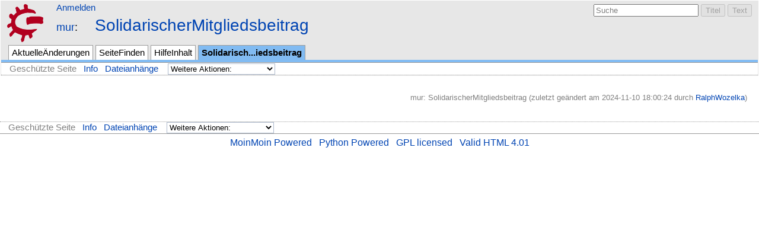

--- FILE ---
content_type: text/html; charset=utf-8
request_url: https://wiki.mur.at/support/SolidarischerMitgliedsbeitrag
body_size: 2318
content:
<!DOCTYPE HTML PUBLIC "-//W3C//DTD HTML 4.01//EN" "http://www.w3.org/TR/html4/strict.dtd">
<html>
<head>
<meta http-equiv="Content-Type" content="text/html;charset=utf-8">
<meta name="robots" content="index,nofollow">

<title>SolidarischerMitgliedsbeitrag - mur.at Wiki</title>
<script type="text/javascript" src="/moin_static194/common/js/common.js"></script>

<script type="text/javascript">
<!--
var search_hint = "Suche";
//-->
</script>


<link rel="stylesheet" type="text/css" charset="utf-8" media="all" href="/moin_static194/modern/css/common.css">
<link rel="stylesheet" type="text/css" charset="utf-8" media="screen" href="/moin_static194/modern/css/screen.css">
<link rel="stylesheet" type="text/css" charset="utf-8" media="print" href="/moin_static194/modern/css/print.css">
<link rel="stylesheet" type="text/css" charset="utf-8" media="projection" href="/moin_static194/modern/css/projection.css">

<!-- css only for MS IE6/IE7 browsers -->
<!--[if lt IE 8]>
   <link rel="stylesheet" type="text/css" charset="utf-8" media="all" href="/moin_static194/modern/css/msie.css">
<![endif]-->





<link rel="Start" href="/support/StartSeite">
<link rel="Alternate" title="Wiki Quelltext" href="/support/SolidarischerMitgliedsbeitrag?action=raw">
<link rel="Alternate" media="print" title="Druckansicht" href="/support/SolidarischerMitgliedsbeitrag?action=print">
<link rel="Search" href="/support/SeiteFinden">
<link rel="Index" href="/support/TitelIndex">
<link rel="Glossary" href="/support/WortIndex">
<link rel="Help" href="/support/HilfeZumFormatieren">
</head>

<body  lang="de" dir="ltr">

<div id="header">
<div id="logo"><a href="/support/StartSeite"><img src="/static/mur/sign-rot-61x64.png" alt="MoinMoin Logo"></a></div>

<form id="searchform" method="get" action="/support/SolidarischerMitgliedsbeitrag">
<div>
<input type="hidden" name="action" value="fullsearch">
<input type="hidden" name="context" value="180">
<label for="searchinput">Suchen:</label>
<input id="searchinput" type="text" name="value" value="" size="20"
    onfocus="searchFocus(this)" onblur="searchBlur(this)"
    onkeyup="searchChange(this)" onchange="searchChange(this)" alt="Search">
<input id="titlesearch" name="titlesearch" type="submit"
    value="Titel" alt="Search Titles">
<input id="fullsearch" name="fullsearch" type="submit"
    value="Text" alt="Search Full Text">
</div>
</form>
<script type="text/javascript">
<!--// Initialize search form
var f = document.getElementById('searchform');
f.getElementsByTagName('label')[0].style.display = 'none';
var e = document.getElementById('searchinput');
searchChange(e);
searchBlur(e);
//-->
</script>

<ul id="username"><li><a href="/support/SolidarischerMitgliedsbeitrag?action=login" id="login" rel="nofollow">Anmelden</a></li></ul>
<div id="locationline">
<div id="interwiki"><span><a href="/support/StartSeite" rel="nofollow">mur</a></span></div>

<ul id="pagelocation">
<li><a class="backlink" href="/support/SolidarischerMitgliedsbeitrag?action=fullsearch&amp;context=180&amp;value=linkto%3A%22SolidarischerMitgliedsbeitrag%22" rel="nofollow" title="Hier klicken für eine Liste der Seiten, die auf diese verweisen">SolidarischerMitgliedsbeitrag</a></li>
</ul>

</div>


<ul id="navibar">
<li class="wikilink"><a href="/support/Aktuelle%C3%84nderungen">AktuelleÄnderungen</a></li><li class="wikilink"><a href="/support/SeiteFinden">SeiteFinden</a></li><li class="wikilink"><a href="/support/HilfeInhalt">HilfeInhalt</a></li><li class="current"><a href="/support/SolidarischerMitgliedsbeitrag">Solidarisch...iedsbeitrag</a></li>
</ul>

<div id="pageline"><hr style="display:none;"></div>

<ul class="editbar"><li><span class="disabled">Geschützte Seite</span></li><li class="toggleCommentsButton" style="display:none;"><a href="#" class="nbcomment" onClick="toggleComments();return false;">Kommentare</a></li><li><a class="nbinfo" href="/support/SolidarischerMitgliedsbeitrag?action=info" rel="nofollow">Info</a></li><li><a class="nbattachments" href="/support/SolidarischerMitgliedsbeitrag?action=AttachFile" rel="nofollow">Dateianhänge</a></li><li>
<form class="actionsmenu" method="GET" action="/support/SolidarischerMitgliedsbeitrag">
<div>
    <label>Weitere Aktionen:</label>
    <select name="action"
        onchange="if ((this.selectedIndex != 0) &&
                      (this.options[this.selectedIndex].disabled == false)) {
                this.form.submit();
            }
            this.selectedIndex = 0;">
        <option value="raw">Rohform</option>
<option value="print">Druckansicht</option>
<option value="refresh">Cache löschen</option>
<option value="show" disabled class="disabled">-----------------------------------</option>
<option value="SpellCheck">Rechtschreibung prüfen</option>
<option value="LikePages">Ähnliche Seiten</option>
<option value="LocalSiteMap">ÜbersichtsKarte</option>
<option value="show" disabled class="disabled">-----------------------------------</option>
<option value="RenamePage" disabled class="disabled">Seite umbenennen</option>
<option value="DeletePage" disabled class="disabled">Seite löschen</option>
<option value="show" disabled class="disabled">-----------------------------------</option>
<option value="show" disabled class="disabled">Abo für Benutzer</option>
<option value="show" disabled class="disabled">-----------------------------------</option>
<option value="show" disabled class="disabled">Spam entfernen</option>
<option value="show" disabled class="disabled">Diese Revision restaurieren</option>
<option value="PackagePages">Seiten einpacken</option>
<option value="SyncPages">Seiten synchronisieren</option>
<option value="show" disabled class="disabled">-----------------------------------</option>
<option value="Load">Laden</option>
<option value="Save">Speichern</option>
<option value="SlideShow">SlideShow</option>
    </select>
    <input type="submit" value="Los!">
    
</div>
<script type="text/javascript">
<!--// Init menu
actionsMenuInit('Weitere Aktionen:');
//-->
</script>
</form>
</li></ul>

</div>

<div id="page" lang="de" dir="ltr">
<div dir="ltr" id="content" lang="de"><span class="anchor" id="top"></span>
<span class="anchor" id="line-1"></span><span class="anchor" id="bottom"></span></div><p id="pageinfo" class="info" lang="de" dir="ltr">mur: SolidarischerMitgliedsbeitrag  (zuletzt geändert am 2024-11-10 18:00:24 durch <span title="RalphWozelka @ ipv6.dsl.fonira.net[2a02:1748:dd5e:1e30:529d:5e49:9c16:b990]"><a href="/support/RalphWozelka" title="RalphWozelka @ ipv6.dsl.fonira.net[2a02:1748:dd5e:1e30:529d:5e49:9c16:b990]">RalphWozelka</a></span>)</p>

<div id="pagebottom"></div>
</div>


<div id="footer">
<ul class="editbar"><li><span class="disabled">Geschützte Seite</span></li><li class="toggleCommentsButton" style="display:none;"><a href="#" class="nbcomment" onClick="toggleComments();return false;">Kommentare</a></li><li><a class="nbinfo" href="/support/SolidarischerMitgliedsbeitrag?action=info" rel="nofollow">Info</a></li><li><a class="nbattachments" href="/support/SolidarischerMitgliedsbeitrag?action=AttachFile" rel="nofollow">Dateianhänge</a></li><li>
<form class="actionsmenu" method="GET" action="/support/SolidarischerMitgliedsbeitrag">
<div>
    <label>Weitere Aktionen:</label>
    <select name="action"
        onchange="if ((this.selectedIndex != 0) &&
                      (this.options[this.selectedIndex].disabled == false)) {
                this.form.submit();
            }
            this.selectedIndex = 0;">
        <option value="raw">Rohform</option>
<option value="print">Druckansicht</option>
<option value="refresh">Cache löschen</option>
<option value="show" disabled class="disabled">-----------------------------------</option>
<option value="SpellCheck">Rechtschreibung prüfen</option>
<option value="LikePages">Ähnliche Seiten</option>
<option value="LocalSiteMap">ÜbersichtsKarte</option>
<option value="show" disabled class="disabled">-----------------------------------</option>
<option value="RenamePage" disabled class="disabled">Seite umbenennen</option>
<option value="DeletePage" disabled class="disabled">Seite löschen</option>
<option value="show" disabled class="disabled">-----------------------------------</option>
<option value="show" disabled class="disabled">Abo für Benutzer</option>
<option value="show" disabled class="disabled">-----------------------------------</option>
<option value="show" disabled class="disabled">Spam entfernen</option>
<option value="show" disabled class="disabled">Diese Revision restaurieren</option>
<option value="PackagePages">Seiten einpacken</option>
<option value="SyncPages">Seiten synchronisieren</option>
<option value="show" disabled class="disabled">-----------------------------------</option>
<option value="Load">Laden</option>
<option value="Save">Speichern</option>
<option value="SlideShow">SlideShow</option>
    </select>
    <input type="submit" value="Los!">
    
</div>
<script type="text/javascript">
<!--// Init menu
actionsMenuInit('Weitere Aktionen:');
//-->
</script>
</form>
</li></ul>

<ul id="credits">
<li><a href="http://moinmo.in/" title="This site uses the MoinMoin Wiki software.">MoinMoin Powered</a></li><li><a href="http://moinmo.in/Python" title="MoinMoin is written in Python.">Python Powered</a></li><li><a href="http://moinmo.in/GPL" title="MoinMoin is GPL licensed.">GPL licensed</a></li><li><a href="http://validator.w3.org/check?uri=referer" title="Click here to validate this page.">Valid HTML 4.01</a></li>
</ul>


</div>
</body>
</html>



--- FILE ---
content_type: text/css
request_url: https://wiki.mur.at/moin_static194/modern/css/common.css
body_size: 3213
content:
/*  common.css - MoinMoin Default Styles

Copyright (c) 2001, 2002, 2003 by Juergen Hermann
*/

/* content styles */

html {
    background-color: white;
    color: black;
/*    font-family: Arial, Lucida Grande, sans-serif;*/
    font-family: sans-serif;
    font-size: 1.15em;
}

body {
    margin: 0;
}

/* Links */

a {color: #0044B3;}
a:visited {color: #597BB3;}
a.nonexistent:visited, a.badinterwiki:visited,
a.nonexistent, a.badinterwiki {color: gray;}

a.www:before {content: url(../img/moin-www.png); margin: 0 0.2em;}
a.http:before {content: url(../img/moin-www.png); margin: 0 0.2em;}
a.https:before {content: url(../img/moin-www.png); margin: 0 0.2em;}
a.file:before {content: url(../img/moin-ftp.png); margin: 0 0.2em;}
a.ftp:before {content: url(../img/moin-ftp.png); margin: 0 0.2em;}
a.nntp:before {content: url(../img/moin-news.png); margin: 0 0.2em;}
a.news:before {content: url(../img/moin-news.png); margin: 0 0.2em;}
a.telnet:before, a.ssh:before {content: url(../img/moin-telnet.png); margin: 0 0.2em;}
a.irc:before, a.ircs:before  {content: url(../img/moin-telnet.png); margin: 0 0.2em;}
a.mailto:before {content: url(../img/moin-email.png); margin: 0 0.2em;}
a.attachment:before {content: url(../img/moin-attach.png); margin: 0 0.2em;}
a.badinterwiki:before {content: url(../img/moin-inter.png); margin: 0 0.2em;}
a.interwiki:before {content: url(../img/moin-inter.png); margin: 0 0.2em;}

li p {
    margin: .25em 0;
}

li.gap {
    margin-top: 0.5em;
}

dt {
    margin-top: 0.5em;
    font-weight: bold;
}

dd {
    margin-top: 0;
    margin-bottom: 0;
}

dd p {
    margin: 0.25em 0;
}

a, img, img.drawing {
    border: 0;
}

pre {
    border: 1pt solid #AEBDCC;
    background-color: #F3F5F7;
    padding: 5pt;
    font-family: courier, monospace;
/* begin edit */
/* added font-size */
/*    font-size: 1.2em;*/
/* end edit */
    white-space: pre;
    /* begin css 3 or browser specific rules - do not remove!
    see: http://forums.techguy.org/archive/index.php/t-249849.html */
    white-space: pre-wrap;
    word-wrap: break-word;
    white-space: -moz-pre-wrap;
    white-space: -pre-wrap;
    white-space: -o-pre-wrap;
    /* end css 3 or browser specific rules */
}

pre.comment {
    background-color: #CCCCCC;
    color: red;
    padding: 0;
    margin: 0;
    border: 0;
}

pre.comment:before {
    content: url(../img/attention.png);
}


/* .comment css definition must be top of .red/.green/.blue or it won't work */
.comment { color: #555555; background-color: #DDDDFF; }

.red { background-color: #FFCCCC; }
.green { background-color: #CCFFCC; }
.blue { background-color: #CCCCFF; }
.yellow { background-color: #FFF29F; }
.orange { background-color: #FFD59B; }

.solid { border: 2px solid #000000; padding: 2px; }
.dashed { border: 2px dashed #000000; padding: 2px; }
.dotted { border: 2px dotted #000000; padding: 2px; }

.left { text-align: left; }
.center { text-align: center; }
.right { text-align: right; }
.justify { text-align: justify; }

table
{
    margin: 0.5em 0 0 0.5em;
    border-collapse: collapse;
}

th, td
{
    padding: 0.25em 0.5em 0.25em 0.5em;
    border: 1pt solid #ADB9CC;
}

td p {
    margin: 0;
    padding: 0;
}

/* TableOfContents macro */
div.table-of-contents {
    border: 1px solid #bbbbbb;
    color: black;
    background-color: #eeeeee;
    font-size: 80%;
    text-align: left;
    margin: 0.5em 0 0.5em 1em;
    padding: 0.5em 0.75em 0.5em 0.5em;
    max-width: 50%;
    display: inline-table;
}
div.table-of-contents ol {
    margin: 0;
    padding: 0 0 0 2em;
}
div.table-of-contents ul {
    margin: 0;
    list-style:none;
}
div.table-of-contents li {
    margin:0;
    padding: 0;
}
p.table-of-contents-heading {
    font-weight:bold;
    padding:0;
    margin: 0 0 0.5em 0;
    letter-spacing: 0.075em;
}

/* Navigation macro */
table.navigation {
    background: #fff;
    margin: 0;
}

.footnotes div {
    width: 5em;
    border-top: 1pt solid gray;
}

.footnotes ol {
    padding: 0 2em;
    margin: 0 0 1em;
}

.footnotes li {
}

.info {
    float: right;
    font-size: 0.7em;
    color: gray;
}

#pageinfo {
    margin-top: 2em;
}

.seperator {
    color: gray;
}

#pagebottom {clear: both;}

/* standard rule ---- */
hr {
    height: 1pt;
    background-color: #9C9C9C;
    border: 0;
}

/* custom rules ----- to ---------- */
.hr1 {height: 2pt;}
.hr2 {height: 3pt;}
.hr3 {height: 4pt;}
.hr4 {height: 5pt;}
.hr5 {height: 6pt;}
.hr6 {height: 7pt;}

/* Replacement for deprecated html 3 <u> element and html 4 <strike> */
.u {text-decoration: underline;}
.strike {text-decoration: line-through;}

/* eye catchers */
.warning
{
    color: red;
}

.error
{
    color: red;
}

strong.highlight
{
    background-color: #CCE0FF;
    padding: 1pt;
}


/* Recent changes */

.rcrss {
    float: right;
    margin: 0;
}

.recentchanges[dir="rtl"] .rcrss {
    float: left;
}

.recentchanges table {
    clear: both;
}

.recentchanges td {
    vertical-align: top;
    border: none;
    border-bottom: 1pt solid #E6EAF0;
    background: #F2F4F7;
}

.rcdaybreak td {
    background: #B8C5D9;
    border: none;
}

.rcdaybreak td a {
    font-size: 0.88em;
}

.rcicon1, .rcicon2 {
    text-align: center;
}

.rcpagelink {
    width: 33%;
}

.rctime {
    font-size: 0.88em;
    white-space: nowrap;
}

.rceditor {
    white-space: nowrap;
    font-size: 0.88em;
}

.rccomment {
    width: 50%;
    color: gray;
    font-size: 0.88em;
}


/* User Preferences */

.userpref table, .userpref td {
    border: none;
}

/* CSS for new code_area markup used by Colorizer and ParserBase */

div.codemsg {
    margin: 0.5em 0;
    padding: 0.5em;
    padding-left:2.5em;
    background:none;
    border: 1pt solid #CCBDAE;
    background-color: #F7F0E0;
    background-image:url('../img/alert.png');
    background-repeat:no-repeat;
    background-position: 0.5em 0.5em;
    color: black;
}

div.codearea { /* the div makes the border */
    margin: 0.5em 0;
    padding: 0;
    border: 1pt solid #AEBDCC;
    background-color: #F3F5F7;
    color: black;
}

div.codearea pre { /* the pre has no border and is inside the div */
    margin: 0;
    padding: 10pt;
    border: none;
}

a.codenumbers { /* format of the line numbering link */
    margin: 0 10pt;
    font-size: 0.85em;
    color: gray;
}

/* format of certain syntax spans */
div.codearea pre span.LineNumber {color: gray;}
div.codearea pre span.ID         {color: #000000;}
div.codearea pre span.Operator   {color: #0000C0;}
div.codearea pre span.Char       {color: #004080;}
div.codearea pre span.Comment    {color: #008000;}
div.codearea pre span.Number     {color: #0080C0;}
div.codearea pre span.String     {color: #004080;}
div.codearea pre span.SPChar     {color: #0000C0;}
div.codearea pre span.ResWord    {color: #A00000;}
div.codearea pre span.ConsWord   {color: #008080; font-weight: bold;}
div.codearea pre span.Error      {color: #FF8080; border: solid 1.5pt #FF0000;}
div.codearea pre span.ResWord2   {color: #0080ff; font-weight: bold;}
div.codearea pre span.Special    {color: #0000ff;}
div.codearea pre span.Preprc     {color: #803999;}

/* for diff parser */
div.codearea pre span.DiffAdded   {color: #4876FF;}
div.codearea pre span.DiffRemoved {color: #FF0000;}
div.codearea pre span.DiffChanged {color: #FF7F50;}
div.codearea pre span.DiffSeparator {color: #228B22; font-weight: bold}

/* Search results */
.advancedsearch {
    border: 1pt solid #ADB9CC;
}

.advancedsearch td {
    vertical-align: top;
    background-color: #E7E7E7;
    border: 0px;
}

.advancedsearch td.searchfor {
    font-weight: bold;
}

.advancedsearch input {
    border: 1px solid #ADB9CC;
    background-color: #fff;
}

.advancedsearch input[disabled] {
    background-color: #eee;
}

.advancedsearch td.submit {
    border-top: 1px solid #ADB9CC;
    background-color: #fff;
    text-align: right;
}

.advancedsearch optioni, select {
    border: 1px solid #ADB9CC;
    background-color: #fff;
}


.searchresults dt {
    margin-top: 1em;
    font-weight: normal;
}

.searchresults dd, .searchresults p {
    font-size: 0.85em;
}

.searchresults .searchhitinfobar {
    color: #008000;
    margin-left: 15px;
    margin-top: 0;
}

p.searchstats {
    font-size: 0.8em;
    text-align: right;
    width: 100%;
    background-color: #E6EAF0;
    border-top: 1px solid #9088DC;
    padding: 2px;
}

p.searchhint {
    background-color: #E6EAF0;
    border: 1px solid #9088DC;
    padding: 2px;
}

.searchpages {
    margin-left: auto;
    margin-right: auto;
}

.searchpages tr, .searchpages td {
    border: 0;
    padding: 5px;
    margin: 0;
    text-align: center;
    vertical-align: middle;
    color: #b93a58;
    font-weight: bold;
    font-size: 1.05em;
}

.searchpages td a, .searchpages td a:link {
    text-decoration: underline;
}

/* MonthCalendar css */

/* days without and with pages linked to them */
a.cal-emptyday {
    color: #777777;
    text-align: center;
}
a.cal-usedday {
    color: #000000;
    font-weight: bold;
    text-align: center;
}
/* general stuff: workdays, weekend, today */
td.cal-workday {
    background-color: #DDDDFF;
    text-align: center;
}
td.cal-weekend {
    background-color: #FFDDDD;
    text-align: center;
}
td.cal-today {
    background-color: #CCFFCC;
    border-style: solid;
    border-width: 2pt;
    text-align: center;
}
/* invalid places on the monthly calendar sheet */
td.cal-invalidday {
    background-color: #CCCCCC;
}
/* links to prev/next month/year */
a.cal-link {
    color: #000000;
    text-decoration: none;
}
th.cal-header {
    background-color: #DDBBFF;
    text-align: center;
}

/* for MonthCalendar mouseover info boxes */
TABLE.tip {
    color: black;
    background-color: #FF8888;
    font-size: small;
    font-weight: normal;
    border-style: solid;
    border-width: 1px;
}

TH.tip {
    background-color: #FF4444;
    font-weight: bold;
    text-align: center;
}

TD.tip {
    text-align: left;
}
*[dir="rtl"] TD.tip {
    text-align: right;
}

/* end MonthCalendar stuff */

#message .hint {font-style: italic;}
#message .info {
    float: none;
    font-size: 1em;
    color: black;
}
#message .info:before {
    content: url('../img/icon-info.png');
    margin: 0 0.5em 0 0.25em;
    vertical-align: middle;
}
#message .warning:before {
    content: url('../img/alert.png');
    margin: 0 0.5em 0 0.125em;
    vertical-align: middle;
}
#message .error:before {
    content: url('../img/icon-error.png');
    margin: 0 0.5em 0 0.125em;
    vertical-align: middle;
}
#message a.clear-link {
    display: block;
    margin: 0.75em 0 0 0;
    font-size: small;
}


/* admonition start */
#content div.caution,
#content div.important,
#content div.note,
#content div.tip,
#content div.warning {
    border: 1pt solid #E5E5E5;
    background-color: #F9F9FF;
    color: black;

    margin: 10pt 30pt 10pt 30pt;
    background-repeat: no-repeat;
    background-position: 8px 8px;
    min-height: 64px; /*64=48+8+8 but doesn't work with IE*/
    padding-left: 64px;
}

#content div.caution p,
#content div.important p,
#content div.note p,
#content div.tip p,
#content div.warning p {
    margin-top: 8px; /*to align text with bg graphic*/
}

#content div.tip { background-image: url("../img/admon-tip.png"); }
#content div.note { background-image: url("../img/admon-note.png"); }
#content div.important { background-image: url("../img/admon-important.png"); }
#content div.caution { background-image: url("../img/admon-caution.png"); }
#content div.warning { background-image: url("../img/admon-warning.png"); }

/* admonition end */

